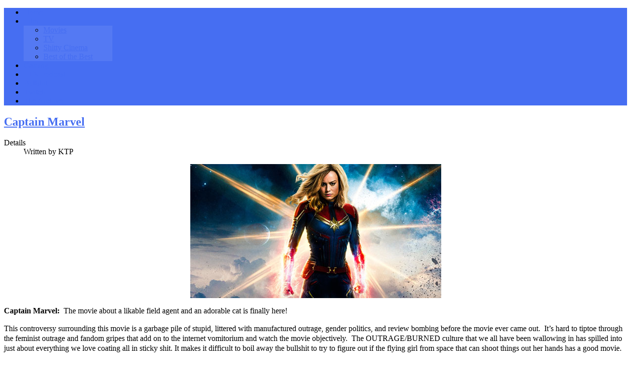

--- FILE ---
content_type: text/html; charset=utf-8
request_url: https://lessthannegative.com/film/movies/285-captainmarvel
body_size: 5678
content:
<!DOCTYPE html PUBLIC "-//W3C//DTD XHTML 1.0 Transitional//EN" "http://www.w3.org/TR/xhtml1/DTD/xhtml1-transitional.dtd">
<html xmlns="http://www.w3.org/1999/xhtml" xml:lang="en-gb" lang="en-gb">
<head>
  <meta http-equiv="content-type" content="text/html; charset=utf-8"/>
	  <base href="https://lessthannegative.com/film/movies/285-captainmarvel"/>
  <meta name="author" content="Kick The Puppy"/>
  <meta name="robots" content="index, follow"/>
  <meta name="description" content="An entertainment website catering to movies, gaming, and comics. Sprinkle shitty articles and a dash of alcoholism to get Less Than Negative. Mix well."/>
  <meta name="generator" content="Joomla! - Open Source Content Management"/>
  <title>Captain Marvel</title>
  <link href="/templates/rt_voxel/favicon.ico" rel="shortcut icon" type="image/vnd.microsoft.icon"/>
  
  
  
  
  
  
  
  
  
  
  
  
  
  
  
  
  
  
  
  
  
  
  
  
  
  
  
  
  
  
  
<link rel="stylesheet" href="/cache/rokbooster/1fa685fe081c54ddcdb7dbd632585585.php" type="text/css"/>
<style type="text/css">a,#rt-subnavigation .menu li.active .item,#rt-subnavigation .menu li:hover .item,.sprocket-tabs-nav >li.active >.sprocket-tabs-inner,.component-content h2 a:hover,.sprocket-mosaic-title a:hover,.layout-slideshow .sprocket-readmore:hover,.noaccordion .sprocket-lists-title a:hover,#rt-utility .horizmenu a:hover,.style-panel-toggle:hover,.sprocket-headlines-navigation .arrow:hover {color:#466ef2}#rt-navigation3,.menutop.fusion-js-container ul li >.item:hover,.menutop.fusion-js-container li.f-menuparent-itemfocus >.item,.menutop.fusion-js-container ul li.active >.item,.menutop.fusion-js-container li.active.f-menuparent-itemfocus >.item,.sprocket-lists .active .sprocket-lists-title,.box1 .rt-block,#rt-sidebar-a .box1 .rt-block,#rt-sidebar-b .box1 .module-surround,#rt-sidebar-c .box1 .rt-block,#rt-content-top .box1 .rt-block,#rt-content-bottom .box1 .rt-block,.title4 .module-title,.sprocket-lists-pagination li,#roksearch_results .roksearch_header,#roksearch_results .roksearch_row_btm,.layout-slideshow .sprocket-features-pagination li,.title4 .title {background-color:#466ef2}.rt-menubar .menutop li.f-mainparent-itemfocus,.rt-menubar .menutop li:hover,.fusion-submenu-wrapper {background-color:#5479f3}.sprocket-lists .sprocket-lists-title {background-color:#5e81f4}.box1 a,body #rt-copyright .box1 a {color:#bdcbfa}.title3 .module-title {border-bottom:1px solid #466ef2}.login-fields #username:focus,.login-fields #password:focus,#contact-form dd input:focus,#contact-form dd textarea:focus,#modlgn-username:focus,#modlgn-passwd:focus,input#jform_email:focus,#rokajaxsearch .inputbox:focus,#member-registration dd input:focus,#search-searchword:focus,.finder .inputbox:focus {border:1px solid #466ef2;box-shadow:inset 0 1px 3px rgba(70,110,242,0.6),0 0 8px rgba(70,110,242,0.6)}.button,.readon,.readmore,a.readon,button.validate,#member-profile a,#member-registration a,.formelm-buttons button {border:1px solid rgba(70,110,242,0.4);background-color:#4b72f2}.button:hover,.readon:hover,.readmore:hover,a.readon:hover,button.validate:hover,#member-profile a:hover,#member-registration a:hover,.formelm-buttons button:hover {border-color:rgba(70,110,242,0.3)}.button:active,.readon:active,.readmore:active,a.readon:active,button.validate:active,#member-profile a:active,#member-registration a:active,.formelm-buttons button:active {border-color:rgba(70,110,242,0.7)}.sprocket-corner-badge {border-right-color:#466ef2}body ul.checkmark li::after,body ul.circle-checkmark li::before,body ul.square-checkmark li::before,body ul.circle-small li::after,body ul.circle li::after,body ul.circle-large li::after,.title5 .title:before,.sprocket-headlines-badge:after {border-color:#466ef2}body ul.triangle-small li::after,body ul.triangle li::after,body ul.triangle-large li::after {border-color:transparent transparent transparent #466ef2}.sprocket-features-arrows .prev:hover span,.sprocket-features-arrows .next:hover span {color:#416af2;text-shadow:0 0 6px #8da6f7}.main-style-light #rt-footer a,.main-style-light #rt-subnavigation ul li.active .item,.main-style-light #rt-subnavigation ul li:hover .item {color:#7f9bf6}.presets-preset4.main-style-light #rt-subnavigation ul li.active .item,.presets-preset4.main-style-light #rt-subnavigation ul li:hover .item {color:#bdcbfa}#k2Container .k2TagCloudBlock a:hover,div.k2ItemsBlock ul li div.moduleItemTags a:hover,div.itemTagsBlock ul.itemTags li:hover,div.userItemTagsBlock ul.userItemTags li:hover,div.latestItemTagsBlock ul.latestItemTags li:hover,.k2UserBlock .button,.k2CalendarBlock table.calendar tr td.calendarToday,div.itemToolbar ul li a#fontDecrease img,div.itemToolbar ul li a#fontIncrease img {background-color:#466ef2}#k2Container span.itemHits,#k2Container h3,#k2Container h2,#k2Container h1,#k2Container h4 {color:#466ef2}div.k2TagCloudBlock a:hover,div.catItemTagsBlock ul.catItemTags li:hover,#k2Container .button,span.catItemAddLink,span.userItemAddLink,span.userItemEditLink,span.catItemEditLink,span.itemEditLink {background-color:#466ef2 !important}#k2Container .button,.k2UserBlock .button,#k2Container .itemCommentsForm .button,span.catItemAddLink a,span.userItemAddLink a,span.userItemEditLink a,span.catItemEditLink a,span.itemEditLink a {border:1px solid rgba(70,110,242,0.4);background-color:#7693f5;color:#071d65}#k2Container .button:hover,.k2UserBlock .button:hover,span.catItemAddLink a:hover,span.userItemAddLink a:hover,span.userItemEditLink a:hover,span.catItemEditLink a:hover,span.itemEditLink a:hover {border-color:rgba(70,110,242,0.3)}#k2Container .button:active,.k2UserBlock .button:active,span.catItemAddLink a:active,span.userItemAddLink a:active,span.userItemEditLink a:active,span.catItemEditLink a:active,span.itemEditLink a:active {border-color:rgba(70,110,242,0.7)}div.k2CategoriesListBlock ul li.activeCategory >a {color:#466ef2}.module-content .k2TagCloudBlock a:hover,div.k2ItemsBlock ul li div.moduleItemTags a:hover,div.k2TagCloudBlock a:hover,div.catItemTagsBlock ul.catItemTags li:hover,#k2Container .button,span.catItemAddLink,span.userItemAddLink,span.userItemEditLink,span.catItemEditLink,span.itemEditLink,div.catItemTagsBlock ul.catItemTags li:hover,div.itemTagsBlock ul.itemTags li:hover,div.userItemTagsBlock ul.userItemTags li:hover,div.latestItemTagsBlock ul.latestItemTags li:hover {border-color:rgba(70,110,242,0.8)}#rt-logo {background:url(/images/logo1.png) 50% 0 no-repeat !important}#rt-logo {width:450px;height:75px}</style>
<script src="/cache/rokbooster/c240d0b54d5ac79b2973931bb8d4448d.php" type="text/javascript"></script>
<script type="text/javascript">window.addEvent('load',function(){new JCaption('img.caption');});jwplayer.key="plXkZcoHeQXVlRo0nD6AUscwEXmFJCmIpGL3kw==";if(typeof RokBoxSettings=='undefined')RokBoxSettings={pc:'100'};window.addEvent("domready",function(){new SmoothScroll();});window.addEvent('domready',function(){new Fusion('ul.menutop',{effect:'slide and fade',opacity:1,hideDelay:500,centered:0,tweakInitial:{'x':-10,'y':-12},tweakSubsequent:{'x':-8,'y':-11},tweakSizes:{'width':18,'height':20},menuFx:{duration:300,transition:Fx.Transitions.Circ.easeOut}});});</script>
</head>
	<body class="presets-preset3 main-style-dark main-pattern-iron accent-overlay-dark font-family-trebuchet font-size-is-default logo-type-custom logo-voxel-logostyle-style9 menu-type-fusionmenu typography-style-light col12 option-com-content menu-movies ">
		<div id="rt-page-surround">
						<div class="rt-container main-surround"><div class="main-surround2">
												<div id="rt-header">
					<div class="rt-container">
						<div class="rt-grid-12 rt-alpha rt-omega">
            <div class="rt-block">
            <a href="/" id="rt-logo"></a>
        </div>
        
</div>
						<div class="clear"></div>
					</div>
				</div>
																<div class="rt-container">
					<div id="rt-navigation"><div id="rt-navigation2"><div id="rt-navigation3">
						<div class="rt-grid-12 rt-alpha rt-omega">
    	<div class="rt-block menu-block">
		<div class="rt-menubar fusionmenu">
    <ul class="menutop level1 ">
                        <li class="item101 root">
                            <a class="orphan item bullet" href="/">
                    <span>
                                        Home                                                            </span>
                </a>
            
                    </li>
                                <li class="item108 parent active root">
                            <a class="daddy item bullet" href="/index.php/film">
                    <span>
                                        Film                                                            <span class="daddyicon"></span>
                                        </span>
                </a>
            
                                                <div class="fusion-submenu-wrapper level2 " style="width:180px;">
                                                <ul class="level2" style="width:180px;">
                                                                                                        <li class="item225 active">
                            <a class="orphan item bullet" href="/index.php/film/movies">
                    <span>
                                        Movies                                                            </span>
                </a>
            
                    </li>
                                                                                                                                                <li class="item226">
                            <a class="orphan item bullet" href="/index.php/film/tv">
                    <span>
                                        TV                                                            </span>
                </a>
            
                    </li>
                                                                                                                                                <li class="item217">
                            <a class="orphan item bullet" href="/index.php/film/shittycinema">
                    <span>
                                        Shitty Cinema                                                            </span>
                </a>
            
                    </li>
                                                                                                                                                <li class="item236">
                            <a class="orphan item bullet" href="/index.php/film/bestofthebest">
                    <span>
                                        Best of the Best                                                            </span>
                </a>
            
                    </li>
                                                                                            </ul>
                                                <div class="drop-bot"></div>
                    </div>
                                    </li>
                                <li class="item114 root">
                            <a class="orphan item bullet" href="/index.php/gaming">
                    <span>
                                        Gaming                                                            </span>
                </a>
            
                    </li>
                                <li class="item220 root">
                            <a class="orphan item bullet" href="/index.php/ltnpodcast">
                    <span>
                                        LTN Podcast                                                            </span>
                </a>
            
                    </li>
                                <li class="item224 root">
                            <a class="orphan item bullet" href="/index.php/bullshit">
                    <span>
                                        Bullshit                                                            </span>
                </a>
            
                    </li>
                                <li class="item245 root">
                            <a class="orphan item bullet" href="https://www.twitch.tv/ltnpodcast">
                    <span>
                                        Twitch                                                            </span>
                </a>
            
                    </li>
                                <li class="item244 root">
                            <a class="orphan item bullet" href="/index.php/the-archive">
                    <span>
                                        The Archive                                                            </span>
                </a>
            
                    </li>
                    </ul>
</div>		<div class="clear"></div>
	</div>
	
</div>
						<div class="clear"></div>
					</div></div></div>
				</div>
												<div id="rt-transition" class="rt-hidden">
																													              
<div id="rt-main" class="mb9-sa3">
	<div class="rt-container">
		<div class="rt-grid-9">
									<div class="rt-block component-block">
				<div class="component-content">
					<div class="item-page">

	<h2>
			<a href="/index.php/film/movies/285-captainmarvel">
		Captain Marvel</a>
		</h2>





	<dl class="article-info">
	<dt class="article-info-term">Details</dt>
	<dd class="createdby">
				Written by KTP		</dd>
	</dl>



<p style="text-align: center;"><span style="line-height: 1.3em;"><img src="/images/Movies/captainmarvelmosiac.jpg" border="0" alt="" style="display: block; margin-left: auto; margin-right: auto;"/></span></p>
<p><span style="line-height: 1.3em;"><strong>Captain Marvel:  </strong>The movie about a likable field agent and an adorable cat is finally here!</span></p>
<p><span style="line-height: 1.3em;">This controversy surrounding this movie is a garbage pile of stupid, littered with manufactured outrage, gender politics, and review bombing before the movie ever came out.  It’s hard to tiptoe through the feminist outrage and fandom gripes that add on to the internet vomitorium and watch the movie objectively.  The OUTRAGE/BURNED culture that we all have been wallowing in has spilled into just about everything we love coating all in sticky shit. It makes it difficult to boil away the bullshit to try to figure out if the flying girl from space that can shoot things out her hands has a good movie. </span></p>
 
<p> </p>
<p style="text-align: center;"><span style="line-height: 1.3em;"><img src="/images/Movies/captainmarvel1.jpg" border="0" alt=""/><br/><strong><span style="line-height: 1.3em;">KAME HAME HA...</span></strong></span></p>
<p><span style="line-height: 1.3em;">Captain Marvel stars Brie Larson (Vers/Carol Danvers/Captain Marvel). As a member of Starforce (I'm not kidding) that is like Special Forces for blue aliens called the Kree, Vers has no idea of her past. While she struggles handling this plot device, her team operates hunting other green shape-shifting aliens known as the Skrulls. Jude Law who is not blue for some reason, acts as a mentor and commanding officer to Vers. He always advises caution and restraint for some stupid reason when Brie tries to use her superhuman abilities. When a mission goes tits up when Vers doesn't blow everything up with her as would anyone else in that situation, Vers finds herself on Earth hunting the Skrulls who themselves are hunting for tech on the planet. Vers eventually teams up with Nick Fury and a cat. Over the course of the adventure, she discovers her past, what the Skrulls are really up to, and that nobody can tell her nuffin'. She goes super saiyan and saves the day as Captain Marvel while giving the message to believe in yourself even if society treats you like a woman.</span></p>
<p style="text-align: center;"><span style="line-height: 1.3em;"><img src="/images/Movies/captainmarvel2.jpg" border="0" alt=""/><br/><strong><span style="line-height: 1.3em;">The 90's is a theme in the film, but I don't think you'll care.</span></strong></span></p>
<p><span style="line-height: 1.3em;">Brie Larson makes exactly three faces in the film. You have stoic face which is the majority of the time. Sometimes this is also her joke face. There is squishy face that only happens when she's mad and about to fuck shit up which doesn't happen as much as you want it too. Then she smiles. There's probably only two times that I can remember and one was in a flashback. I don't know if this a problem with the script or Larson's acting, but she feels unlikeable in the film. She's like the Punisher that doesn't kill anyone and is holding in a fart. This is heightened by pairing her with a charismatic Sam Jackson. The movie constantly has Jackson throwing fun banter which should be an enjoyable back and forth between characters falls flat as the ball rolls past Brie. Guess which face she has on those times. She did smile when she was washing dishes. I’m not sure if anyone caught that snafu.</span></p>
<p style="text-align: center;"><span style="line-height: 1.3em;"><img src="/images/Movies/captainmarvel3.jpg" border="0" alt=""/><br/><strong><span style="line-height: 1.3em;">If you manage to stick around long enough, there's some jokes with a cat!</span></strong></span></p>
<p><span style="line-height: 1.3em;">The ultimate message seems to be to believe in yourself and push your limits even when everyone tells you what you can and can't do. This message is honestly refreshing in a superhero film. The delivery, however, is anything but subtle and all over the goddamn place. For one, ever single person telling Carol she can't do something is a man. A man tells she's got to watch her powers. A man tells her to smile. A male voice tells her not to race too fast (what?). Her old man yells at her for playing with boys. Don't say “young lady” or Carol's sidekick will get pissed. She can't fly combat missions because she is a girl. Carol beats the shit out of people to the song “Just a Girl”. It finally boils up to several montages of her falling down until she has enough of that shit and unleashes her full potential. Since almost all of it is told in flashbacks, there is no real character growth once she turns into flying punchy girl and makes it hard to give a shit about it all.</span></p>
<p><span style="line-height: 1.3em;">For all it's faults, it's not complete dogshit. The film does have its moments and some decent twists to keep you from nodding off. Ultimately, this a film about a flying woman beating people up. For that you can do much worse, but once the dust clears, all you are left with is filler before the big Endgame.</span></p>
<p style="text-align: center;">

<!-- JoomlaWorks "AllVideos" Plugin (v4.6.1) starts here -->

</p>
<div class="avPlayerWrapper avVideo">
	<div style="width:480px;" class="avPlayerContainer">
		<div id="AVPlayerID_ced49c28_868266982" class="avPlayerBlock">
			<iframe src="//www.youtube.com/embed/Z1BCujX3pw8?rel=0&amp;fs=1&amp;wmode=transparent" width="480" height="385" frameborder="0" allowfullscreen title="JoomlaWorks AllVideos Player"></iframe>					</div>
	</div>
</div>

<!-- JoomlaWorks "AllVideos" Plugin (v4.6.1) ends here -->


	
</div>

				</div>
				<div class="clear"></div>
			</div>
								</div>
		        
        <div class="rt-grid-3 sidebar-right">
            <div id="rt-sidebar-c">
                                    <div class="rt-block">
            	<div class="module-surround">
										<div class="module-content">
	                	

<div class="custom">
	<p><img src="/images/Comics/comicbanner.jpg" border="0" alt="" style="display: block; margin-left: auto; margin-right: auto;"/></p>
</div>
						<div class="clear"></div>
					</div>
				</div>
            </div>
        	
            </div>
        </div>

    		<div class="clear"></div>
	</div>
</div>
																			</div>
								<div id="rt-bottom">
					<div class="rt-container">
						<div class="rt-grid-12 rt-alpha rt-omega">
    		<div class="rt-block">
		<div class="rt-social-buttons">
						<a class="social-button rt-facebook-btn" href="https://www.facebook.com/LessThanNegative">
				<span></span>
			</a>
														</div>
		</div>
		
</div>
						<div class="clear"></div>
					</div>
				</div>
											</div></div>
						<div id="rt-copyright">
				<div class="rt-container">
										<div class="clear"></div>
				</div>
			</div>
																	</div>
	</body>
</html>